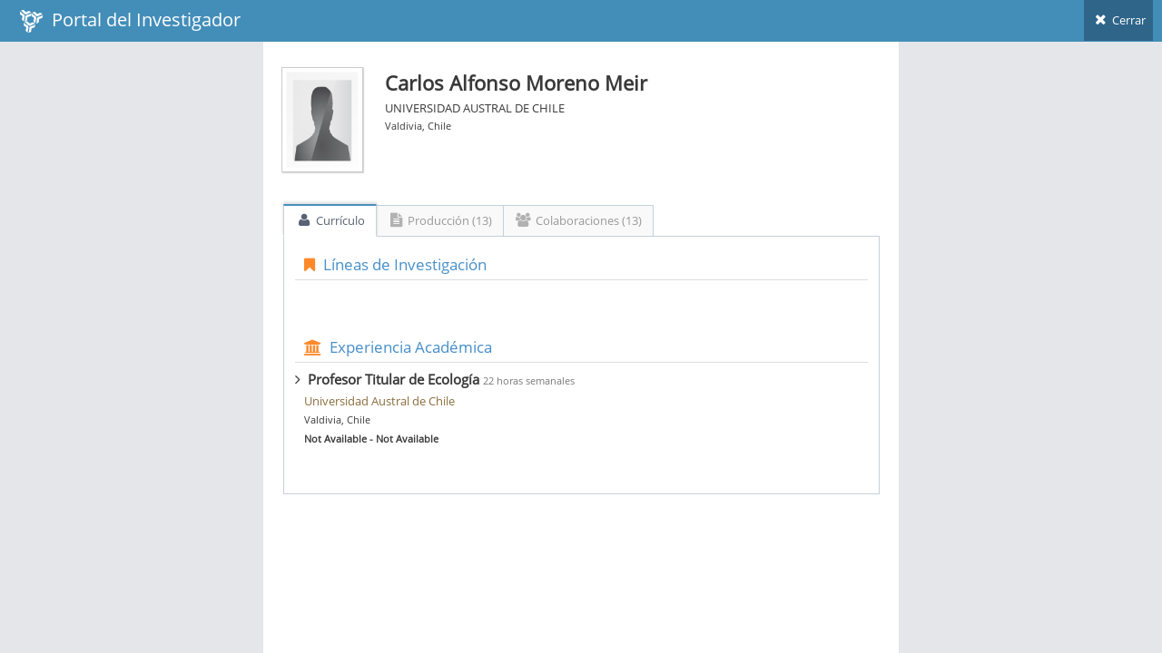

--- FILE ---
content_type: text/html; charset=utf-8
request_url: https://investigadores.anid.cl/en/public_search/researcher?id=6969
body_size: 5884
content:
<!DOCTYPE html>
<html lang="en">
	<head>
		<meta http-equiv="X-UA-Compatible" content="IE=edge,chrome=1" />
		<meta charset="utf-8" />
		<title>PDI - Resultado de Búsqueda</title>

		<meta name="description" content="Drag &amp; drop hierarchical list" />
		<meta name="viewport" content="width=device-width, initial-scale=1.0, maximum-scale=1.0" />

		<!-- bootstrap & fontawesome -->
		<link rel="stylesheet" href="/stylesheets/external/bootstrap.css" />
		<link rel="stylesheet" href="/font/font-awesome-4.5/font-awesome.css" />

		<!-- page specific plugin styles -->

		<!-- text fonts -->
		<link rel="stylesheet" href="/font/font-awesome-4.5/ace-fonts.css" />

		<!-- ace styles -->
		<link rel="stylesheet" href="/stylesheets/external/ace.css" class="ace-main-stylesheet" id="main-ace-style" />

		<!--[if lte IE 9]>
			<link rel="stylesheet" href="/stylesheets/external/ace-part2.css" class="ace-main-stylesheet" />
		<![endif]-->

		<!--[if lte IE 9]>
		  <link rel="stylesheet" href="/stylesheets/external/ace-ie.css" />
		<![endif]-->

		<!-- inline styles related to this page -->

		<!-- ace settings handler -->
		<script src="/javascripts/external/ace-extra.js"></script>

		<!-- HTML5shiv and Respond.js for IE8 to support HTML5 elements and media queries -->

		<!--[if lte IE 8]>
		<script src="/javascripts/external/html5shiv.js"></script>
		<script src="/javascripts/external/respond.js"></script>
		<![endif]-->
	</head>

	<body class="no-skin">
		<!-- #section:basics/navbar.layout -->
		<div id="navbar" class="navbar navbar-default ace-save-state">
			<div class="navbar-container ace-save-state" id="navbar-container" >
				<!-- /section:basics/sidebar.mobile.toggle -->
				<div class="navbar-header pull-left">
					<!-- #section:basics/navbar.layout.brand -->
					<a href="/en/login" class="navbar-brand">
						<small>
						<img alt="Ico" height="25" src="/images/ico.png?1455897068" width="25">
						&nbsp;Portal del Investigador
						</small>
					</a>

					<!-- /section:basics/navbar.layout.brand -->

					<!-- #section:basics/navbar.toggle -->

					<!-- /section:basics/navbar.toggle -->
				</div>

				<!-- #section:basics/navbar.dropdown -->
				<div class="navbar-buttons navbar-header pull-right" role="navigation">
									<ul class="nav ace-nav">
										<li>
											<a href="javascript:window.close()">
												<i class="ace-icon fa fa-times"></i> Cerrar
											</a>
									</ul>
				</div>

				<!-- /section:basics/navbar.dropdown -->
			</div><!-- /.navbar-container -->
		</div>

		<!-- /section:basics/navbar.layout -->
		<div class="main-container ace-save-state" id="main-container" style="max-width:700px;margin-left:auto;margin-right:auto;" >
			<script type="text/javascript">
				try{ace.settings.loadState('main-container')}catch(e){}
			</script>



			<!-- /section:basics/sidebar -->
			<div class="main-content">
				<div class="main-content-inner">
					<!-- /section:basics/content.breadcrumbs -->
                    <div class='page-content'>
<div class='row'>
<div class='col-xs-12' style='margin-top:20px;'>
<!-- PAGE CONTENT BEGINS -->
<div class='row'>
<div class='col-sm-2'>
<span class='profile-picture'>
<img alt="Man" class="avatar img-responsive" height="135" src="/images/man.jpg?1760552920" />
</span>
</div>
<!-- /.col -->
<div class='col-sm-6' style='line-height:7px;margin-top:-15px;'>
<h3>
<strong>Carlos Alfonso Moreno Meir</strong>
</h3>
<p style='line-height:12px;'>
<strong></strong>
</p>
<p style='line-height:12px;'>UNIVERSIDAD AUSTRAL DE CHILE</p>
<p>
<small>Valdivia, Chile</small>
</p>
</div>
</div>
</div>
</div>
<div class='row' style='margin-top:30px;margin-left:2px;margin-right:1px;'>
<div class='tabbable'>
<ul class='nav nav-tabs' id='myTab'>
<li class='active'>
<a aria-expanded='true' data-toggle='tab' href='#home'>
<i class='default ace-icon fa fa-user bigger-120'></i>
Currículo
</a>
</li>
<li>
<a aria-expanded='false' data-toggle='tab' href='#messages'>
<i class='default ace-icon fa fa-file-text bigger-120'></i>
Producción (13)
</a>
</li>
<li class='dropdown'>
<a aria-expanded='false' data-toggle='tab' href='#colab'>
<i class='default ace-icon fa fa-users bigger-120'></i>
Colaboraciones (13)
</a>
</li>
</ul>
<div class='tab-content'>
<div class='tab-pane fade active in' id='home'>
<div class='widget-header widget-header-small' style='background:none;'>
<h4 class='widget-title blue smaller'>
<i class='ace-icon fa fa-bookmark orange'></i>
Líneas de Investigación
</h4>
</div>
<br>
<p></p>
<div class='widget-header widget-header-small' style='background:none;margin-top:40px;'>
<h4 class='widget-title blue smaller'>
<i class='ace-icon fa fa-institution orange'></i>
Experiencia Académica
</h4>
</div>
<div>
<ul class='list-unstyled' style='line-height:10px;'>
<li class='muted' style='margin-bottom:20px;'>
<h5><i class='ace-icon fa fa-angle-right bigger-110'></i>&nbsp;
<strong>Profesor Titular de Ecología</strong>
<small>22 horas semanales</small>
</h5>
<div style='margin-left:10px;'>
<p>
<span class='text-warning capitalize'>Universidad Austral de Chile</span>
</p>
<p></p>
<p>
<small>Valdivia, Chile</small>
</p>
<p>
<small>
<strong>Not Available - Not Available</strong>
</small>
</p>
</div>
</li>
</ul>
</div>
</br>
</div>
<div class='tab-pane fade' id='messages'>
<div style='clear:both;'>&nbsp;</div>
<div class='row-fluid'>
<div class='widget-header widget-header-small' style='background:none;margin-top:20px;margin-bottom:10px;'>
<h4 class='widget-title smaller dark'>
Article (12)
</h4>
</div>
<table class='table table-hover data-list' style='width:100%'>
<thead class='hide'>
<tr>
<td></td>
</tr>
</thead>
<tbody>
<tr>
<td>
<h6 style='text-transform: uppercase;margin-bottom:0'>
<a href="https://investigadores.anid.cl//en/public_search/work?id=162733">Influence of landscape change on nearshore fisheries in southern Chile</a>
</h6>
<p class='metadata small'>
Holt T.V.; Moreno, C.A.; Mulsow S.
<br>
<br>
<span class='label label-info'>Article</span>
<span class='label'>ISI</span>
<span class='label'>SCOPUS</span>
<br>
<span style='text-transform: uppercase;'>
Global Change Biology
&nbsp;(2012)
</span>
</p>
</td>
</tr>
<tr>
<td>
<h6 style='text-transform: uppercase;margin-bottom:0'>
<a href="https://investigadores.anid.cl//en/public_search/work?id=165056">Reproduction of the sea urchin Loxechinus albus across a bathymetric gradient in the Chilean inland sea Reproducción del erizo Loxechinus albus en un gradiente batimétrico en el mar interior chileno</a>
</h6>
<p class='metadata small'>
Molinet, C; Codjambassis, J; Diaz, P; Diaz, M; Moreno, C.A.; Arevalo, A; Niklitschek, EJ; Neculman M.; Matamala, M
<br>
<br>
<span class='label label-info'>Article</span>
<span class='label'>SCOPUS</span>
<br>
<span style='text-transform: uppercase;'>
REVISTA DE BIOLOGIA MARINA Y OCEANOGRAFIA
&nbsp;(2012)
</span>
</p>
</td>
</tr>
<tr>
<td>
<h6 style='text-transform: uppercase;margin-bottom:0'>
<a href="https://investigadores.anid.cl//en/public_search/work?id=93686">Bathymetric distribution of the Chilean red sea urchin (Loxechinus albus, Molina) in the inner seas of northwest Patagonia: Implications for management</a>
</h6>
<p class='metadata small'>
Molinet, C; Diaz, P; Diaz, M; Codjambassis, J; Arevalo, A
<br>
<br>
<span class='label label-info'>Article</span>
<span class='label'>ISI</span>
<span class='label'>SCOPUS</span>
<br>
<span style='text-transform: uppercase;'>
FISHERIES RESEARCH
&nbsp;(2011)
</span>
</p>
</td>
</tr>
<tr>
<td>
<h6 style='text-transform: uppercase;margin-bottom:0'>
<a href="https://investigadores.anid.cl//en/public_search/work?id=148032">Estados tempranos de Echinoidea en canal Lagreze, Islas Guaitecas, sur de Chile Early stages of Echinoidea in Lagreze channel, Guaitecas Islands, southern Chile</a>
</h6>
<p class='metadata small'>
Molinet, C; Herrera, C; Gebauer, P; Landaeta, M. F.; Moreno, C.A.
<br>
<br>
<span class='label label-info'>Article</span>
<span class='label'>SCOPUS</span>
<br>
<span style='text-transform: uppercase;'>
Revista de Biologia Marina y Oceanografia
&nbsp;(2010)
</span>
</p>
</td>
</tr>
<tr>
<td>
<h6 style='text-transform: uppercase;margin-bottom:0'>
<a href="https://investigadores.anid.cl//en/public_search/work?id=82772">Growth rates and differential investment in male and female Juan Fernandez fur seal pups</a>
</h6>
<p class='metadata small'>
Trites, AW
<br>
<br>
<span class='label label-info'>Article</span>
<span class='label'>ISI</span>
<span class='label'>SCOPUS</span>
<br>
<span style='text-transform: uppercase;'>
Journal of Mammalogy
&nbsp;(2010)
</span>
</p>
</td>
</tr>
<tr>
<td>
<h6 style='text-transform: uppercase;margin-bottom:0'>
<a href="https://investigadores.anid.cl//en/public_search/work?id=78522">New records of Salvin's albatross (Thalassarche salvini) from fishing boats off southern Chile</a>
</h6>
<p class='metadata small'>
Cabezas, LA; Arata J.
<br>
<br>
<span class='label label-info'>Article</span>
<span class='label'>ISI</span>
<span class='label'>SCOPUS</span>
<br>
<span style='text-transform: uppercase;'>
POLAR BIOLOGY
&nbsp;(2009)
</span>
</p>
</td>
</tr>
<tr>
<td>
<h6 style='text-transform: uppercase;margin-bottom:0'>
<a href="https://investigadores.anid.cl//en/public_search/work?id=75038">Comparison of census methods for black-browed albatrosses breeding at the Ildefonso Archipelago, Chile</a>
</h6>
<p class='metadata small'>
Robertson G.; Lawton, K; Kirkwood, R; Valencia, J
<br>
<br>
<span class='label label-info'>Article</span>
<span class='label'>ISI</span>
<span class='label'>SCOPUS</span>
<br>
<span style='text-transform: uppercase;'>
POLAR BIOLOGY
&nbsp;(2008)
</span>
</p>
</td>
</tr>
<tr>
<td>
<h6 style='text-transform: uppercase;margin-bottom:0'>
<a href="https://investigadores.anid.cl//en/public_search/work?id=75423">LINE WEIGHTS OF CONSTANT MASS (AND SINK RATES) FOR SPANISH-SYSTEM PATAGONIAN TOOTHFISH LONGLINE VESSELS</a>
</h6>
<p class='metadata small'>
Robertson G.; Gutiérrez, E; Candy, SG; Melvin, EF; Pon, JPS
<br>
<br>
<span class='label label-info'>Article</span>
<span class='label'>ISI</span>
<span class='label'>SCOPUS</span>
<br>
<span style='text-transform: uppercase;'>
CCAMLR SCIENCE
&nbsp;(2008)
</span>
</p>
</td>
</tr>
<tr>
<td>
<h6 style='text-transform: uppercase;margin-bottom:0'>
<a href="https://investigadores.anid.cl//en/public_search/work?id=74021">Otolith chemistry indicates population structuring by the Antarctic Circumpolar Current</a>
</h6>
<p class='metadata small'>
Ashford, JR; Jones, CM; Hofmann, EE; Everson, I; Duhamel G.; Williams, R
<br>
<br>
<span class='label label-info'>Article</span>
<span class='label'>ISI</span>
<span class='label'>SCOPUS</span>
<br>
<span style='text-transform: uppercase;'>
CANADIAN JOURNAL OF FISHERIES AND AQUATIC SCIENCES
&nbsp;(2008)
</span>
</p>
</td>
</tr>
<tr>
<td>
<h6 style='text-transform: uppercase;margin-bottom:0'>
<a href="https://investigadores.anid.cl//en/public_search/work?id=74459">SIGNIFICANT CONSERVATION BENEFITS OBTAINED FROM THE USE OF A NEW FISHING GEAR IN THE CHILEAN PATAGONIAN TOOTHFISH FISHERY</a>
</h6>
<p class='metadata small'>
Castro, R; Mujica, LJ; Reyes, P
<br>
<br>
<span class='label label-info'>Article</span>
<span class='label'>ISI</span>
<span class='label'>SCOPUS</span>
<br>
<span style='text-transform: uppercase;'>
CCAMLR SCIENCE
&nbsp;(2008)
</span>
</p>
</td>
</tr>
<tr>
<td>
<h6 style='text-transform: uppercase;margin-bottom:0'>
<a href="https://investigadores.anid.cl//en/public_search/work?id=138843">Total intravenous anesthesia (TIVA) based propofol-remifentanil for elective neurosurgery in adults Anestesia total intravenosa (TIVA) basada en propofol-remifentanil para neurocirugía electiva en adultos</a>
</h6>
<p class='metadata small'>
Moreno, C.A.
<br>
<br>
<span class='label label-info'>Article</span>
<br>
<span style='text-transform: uppercase;'>
Revista Chilena de Anestesia
&nbsp;(2008)
</span>
</p>
</td>
</tr>
<tr>
<td>
<h6 style='text-transform: uppercase;margin-bottom:0'>
<a href="https://investigadores.anid.cl//en/public_search/work?id=74104">Vertical distribution of early and competent larvae of Concholepas concholepas in two systems of Chilean inland seas</a>
</h6>
<p class='metadata small'>
Molinet, C; Niklitschek, E; Arevalo, A
<br>
<br>
<span class='label label-info'>Article</span>
<span class='label'>ISI</span>
<span class='label'>SCOPUS</span>
<br>
<span style='text-transform: uppercase;'>
MARINE BIOLOGY
&nbsp;(2008)
</span>
</p>
</td>
</tr>
</tbody>
</table>
<div class='widget-header widget-header-small' style='background:none;margin-top:20px;margin-bottom:10px;'>
<h4 class='widget-title smaller dark'>
Review (1)
</h4>
</div>
<table class='table table-hover data-list' style='width:100%'>
<thead class='hide'>
<tr>
<td></td>
</tr>
</thead>
<tbody>
<tr>
<td>
<h6 style='text-transform: uppercase;margin-bottom:0'>
<a href="https://investigadores.anid.cl//en/public_search/work?id=79750">Impacts of local human activities on the Antarctic environment</a>
</h6>
<p class='metadata small'>
Tin, T; Fleming, ZL; Hughes, KA; Ainley, DG; Convey, P; Pfeiffer, S; Scott, J; Snape, I
<br>
<br>
<span class='label label-info'>Review</span>
<span class='label'>ISI</span>
<span class='label'>SCOPUS</span>
<br>
<span style='text-transform: uppercase;'>
ANTARCTIC SCIENCE
&nbsp;(2009)
</span>
</p>
</td>
</tr>
</tbody>
</table>
</div>
</div>
<div class='tab-pane fade' id='colab'>
<div class='row'>
<div class='col-xs-12 col-sm-12 col-md-12' style='max-height: 300px;'>
<!-- #section:pages/search.thumb -->
<div class='thumbnail search-thumbnail' style='height:120px;overflow-y:auto'>
<span alt='2colaboraciones' class='search-promotion label label-info right'>
<a style='color:#fff;'>2</a>
</span>
<img class='profile-picture' data-holder-rendered='true' data-src='holder.js/100px200?theme=gray' src='/images/man.jpg' style='height: 90px; float:left; margin-top:10px;'>
<div class='caption media-body' style='line-height:0.5;padding-top:0px;'>
<h5>
<strong><a href="/en/public_search/researcher?id=2226" target="_blank">carlos molinet</a></strong>
</h5>
<p style='line-height:12px;margin-bottom:2px;'>
<strong>ACADEMICO</strong>
</p>
<p style='line-height:12px;margin-bottom:2px;'>INSTITUTO DE ACUICULTURA</p>
<p style='line-height:12px;margin-bottom:2px;'>UNIVERSIDAD AUSTRAL DE CHILE</p>
<p>
<small>Puerto Montt, Chile</small>
</p>
</div>
</img>
</div>
<!-- /section:pages/search.thumb -->
</div>
<div class='col-xs-12 col-sm-12 col-md-12' style='max-height: 300px;'>
<!-- #section:pages/search.thumb -->
<div class='thumbnail search-thumbnail' style='height:120px;overflow-y:auto'>
<span alt='1colaboraciones' class='search-promotion label label-info right'>
<a style='color:#fff;'>1</a>
</span>
<img class='profile-picture' data-holder-rendered='true' data-src='holder.js/100px200?theme=gray' src='/images/man.jpg' style='height: 90px; float:left; margin-top:10px;'>
<div class='caption media-body' style='line-height:0.5;padding-top:0px;'>
<h5>
<strong><a href="/en/public_search/researcher?id=2311" target="_blank">Paulina Gebauer</a></strong>
</h5>
<p style='line-height:12px;margin-bottom:2px;'>UNIV. DE LOS LAGOS. CENTRO I-MAR</p>
<p>
<small>Puerto Montt, Chile</small>
</p>
</div>
</img>
</div>
<!-- /section:pages/search.thumb -->
</div>
<div class='col-xs-12 col-sm-12 col-md-12' style='max-height: 300px;'>
<!-- #section:pages/search.thumb -->
<div class='thumbnail search-thumbnail' style='height:120px;overflow-y:auto'>
<span alt='13colaboraciones' class='search-promotion label label-info right'>
<a style='color:#fff;'>13</a>
</span>
<img class='profile-picture' data-holder-rendered='true' data-src='holder.js/100px200?theme=gray' src='/images/man.jpg' style='height: 90px; float:left; margin-top:10px;'>
<div class='caption media-body' style='line-height:0.5;padding-top:0px;'>
<h5>
<strong><a href="/en/public_search/researcher?id=6969" target="_blank">Carlos Moreno</a></strong>
</h5>
<p style='line-height:12px;margin-bottom:2px;'>UNIVERSIDAD AUSTRAL DE CHILE</p>
<p>
<small>Valdivia, Chile</small>
</p>
</div>
</img>
</div>
<!-- /section:pages/search.thumb -->
</div>
<div class='col-xs-12 col-sm-12 col-md-12' style='max-height: 300px;'>
<!-- #section:pages/search.thumb -->
<div class='thumbnail search-thumbnail' style='height:120px;overflow-y:auto'>
<span alt='1colaboraciones' class='search-promotion label label-info right'>
<a style='color:#fff;'>1</a>
</span>
<img class='profile-picture' data-holder-rendered='true' data-src='holder.js/100px200?theme=gray' src='/images/man.jpg' style='height: 90px; float:left; margin-top:10px;'>
<div class='caption media-body' style='line-height:0.5;padding-top:0px;'>
<h5>
<strong><a href="/en/public_search/researcher?id=7210" target="_blank">Layla Osman</a></strong>
</h5>
<p style='line-height:12px;margin-bottom:2px;'>
<strong>Investigador Asociado AD HONOREM</strong>
</p>
<p style='line-height:12px;margin-bottom:2px;'>Centro Transdisciplinario de Estudios Ambientales y Desarrollo Humano Sostenible </p>
<p>
<small>Valdivia, Chile</small>
</p>
</div>
</img>
</div>
<!-- /section:pages/search.thumb -->
</div>
<div class='col-xs-12 col-sm-12 col-md-12' style='max-height: 300px;'>
<!-- #section:pages/search.thumb -->
<div class='thumbnail search-thumbnail' style='height:120px;overflow-y:auto'>
<span alt='1colaboraciones' class='search-promotion label label-info right'>
<a style='color:#fff;'>1</a>
</span>
<img class='profile-picture' data-holder-rendered='true' data-src='holder.js/100px200?theme=gray' src='/images/man.jpg' style='height: 90px; float:left; margin-top:10px;'>
<div class='caption media-body' style='line-height:0.5;padding-top:0px;'>
<h5>
<strong><a href="/en/public_search/researcher?id=10037" target="_blank">Mauricio Landaeta</a></strong>
</h5>
<p style='line-height:12px;margin-bottom:2px;'>FACULTAD DE CIENCIAS DEL MAR, UNIVERSIDAD DE VALPARAÍSO</p>
<p>
<small>Viña del Mar, Chile</small>
</p>
</div>
</img>
</div>
<!-- /section:pages/search.thumb -->
</div>
<div class='col-xs-12 col-sm-12 col-md-12' style='max-height: 300px;'>
<!-- #section:pages/search.thumb -->
<div class='thumbnail search-thumbnail' style='height:120px;overflow-y:auto'>
<span alt='2colaboraciones' class='search-promotion label label-info right'>
<a style='color:#fff;'>2</a>
</span>
<img class='profile-picture' data-holder-rendered='true' data-src='holder.js/100px200?theme=gray' src='/images/man.jpg' style='height: 90px; float:left; margin-top:10px;'>
<div class='caption media-body' style='line-height:0.5;padding-top:0px;'>
<h5>
<strong><a href="/en/public_search/researcher?id=11912" target="_blank">Edwin Niklitschek</a></strong>
</h5>
<p style='line-height:12px;margin-bottom:2px;'>
<strong>Profesor Titular</strong>
</p>
<p style='line-height:12px;margin-bottom:2px;'>Vicerectoría de Investigación y Postgrado</p>
<p style='line-height:12px;margin-bottom:2px;'>UNIVERSIDAD DE LOS LAGOS</p>
<p>
<small>Puerto Montt, Chile</small>
</p>
</div>
</img>
</div>
<!-- /section:pages/search.thumb -->
</div>
<div class='col-xs-12 col-sm-12 col-md-12' style='max-height: 300px;'>
<!-- #section:pages/search.thumb -->
<div class='thumbnail search-thumbnail' style='height:120px;overflow-y:auto'>
<span alt='2colaboraciones' class='search-promotion label label-info right'>
<a style='color:#fff;'>2</a>
</span>
<img class='profile-picture' data-holder-rendered='true' data-src='holder.js/100px200?theme=gray' src='/images/man.jpg' style='height: 90px; float:left; margin-top:10px;'>
<div class='caption media-body' style='line-height:0.5;padding-top:0px;'>
<h5>
<strong><a href="/en/public_search/researcher?id=18235" target="_blank">Patricia Diaz</a></strong>
</h5>
<p style='line-height:12px;margin-bottom:2px;'>
<strong>Academic</strong>
</p>
<p style='line-height:12px;margin-bottom:2px;'>University of Connecticut Health Center</p>
<p>
<small>Farmington, CT, Estados Unidos</small>
</p>
</div>
</img>
</div>
<!-- /section:pages/search.thumb -->
</div>
<div class='col-xs-12 col-sm-12 col-md-12' style='max-height: 300px;'>
<!-- #section:pages/search.thumb -->
<div class='thumbnail search-thumbnail' style='height:120px;overflow-y:auto'>
<span alt='1colaboraciones' class='search-promotion label label-info right'>
<a style='color:#fff;'>1</a>
</span>
<img class='profile-picture' data-holder-rendered='true' data-src='holder.js/100px200?theme=gray' src='/system/data/864/original/WhatsApp_Image_2020-02-26_at_13.26.46.jpeg_thumb90.png?1584379290' style='height: 90px; float:left; margin-top:10px;'>
<div class='caption media-body' style='line-height:0.5;padding-top:0px;'>
<h5>
<strong><a href="/en/public_search/researcher?id=19466" target="_blank">Mauricio Landaeta</a></strong>
</h5>
<p style='line-height:12px;margin-bottom:2px;'>Universidad de Valparaíso</p>
<p>
<small>Viña del Mar, Chile</small>
</p>
</div>
</img>
</div>
<!-- /section:pages/search.thumb -->
</div>
<div class='col-xs-12 col-sm-12 col-md-12' style='max-height: 300px;'>
<!-- #section:pages/search.thumb -->
<div class='thumbnail search-thumbnail' style='height:120px;overflow-y:auto'>
<span alt='1colaboraciones' class='search-promotion label label-info right'>
<a style='color:#fff;'>1</a>
</span>
<img class='profile-picture' data-holder-rendered='true' data-src='holder.js/100px200?theme=gray' src='/images/man.jpg' style='height: 90px; float:left; margin-top:10px;'>
<div class='caption media-body' style='line-height:0.5;padding-top:0px;'>
<h5>
<strong><a href="/en/public_search/researcher?id=21594" target="_blank">Patricio Díaz</a></strong>
</h5>
<p style='line-height:12px;margin-bottom:2px;'>
<strong>PROFESOR ASOCIADO</strong>
</p>
<p style='line-height:12px;margin-bottom:2px;'>CENTRO I-MAR</p>
<p style='line-height:12px;margin-bottom:2px;'>UNIVERSIDAD DE LOS LAGOS</p>
<p>
<small>PUERTO MONTT, Chile</small>
</p>
</div>
</img>
</div>
<!-- /section:pages/search.thumb -->
</div>
<div class='col-xs-12 col-sm-12 col-md-12' style='max-height: 300px;'>
<!-- #section:pages/search.thumb -->
<div class='thumbnail search-thumbnail' style='height:120px;overflow-y:auto'>
<span alt='1colaboraciones' class='search-promotion label label-info right'>
<a style='color:#fff;'>1</a>
</span>
<img class='profile-picture' data-holder-rendered='true' data-src='holder.js/100px200?theme=gray' src='/system/data/1402/original/fotomanira_2.jpg_thumb90.png?1493263051' style='height: 90px; float:left; margin-top:10px;'>
<div class='caption media-body' style='line-height:0.5;padding-top:0px;'>
<h5>
<strong><a href="/en/public_search/researcher?id=24883" target="_blank">maria matamala</a></strong>
</h5>
<p style='line-height:12px;margin-bottom:2px;'>
<strong>investigadora</strong>
</p>
<p style='line-height:12px;margin-bottom:2px;'>GEAMCHILE</p>
<p>
<small>Puerto Montt, Chile</small>
</p>
</div>
</img>
</div>
<!-- /section:pages/search.thumb -->
</div>
<div class='col-xs-12 col-sm-12 col-md-12' style='max-height: 300px;'>
<!-- #section:pages/search.thumb -->
<div class='thumbnail search-thumbnail' style='height:120px;overflow-y:auto'>
<span alt='1colaboraciones' class='search-promotion label label-info right'>
<a style='color:#fff;'>1</a>
</span>
<img class='profile-picture' data-holder-rendered='true' data-src='holder.js/100px200?theme=gray' src='/system/data/3754/original/Zoe_Fleming_(8).jpg_thumb90.png?1553772605' style='height: 90px; float:left; margin-top:10px;'>
<div class='caption media-body' style='line-height:0.5;padding-top:0px;'>
<h5>
<strong><a href="/en/public_search/researcher?id=31548" target="_blank">Zoe Fleming</a></strong>
</h5>
<p style='line-height:12px;margin-bottom:2px;'>
<strong>investigadora asociada</strong>
</p>
<p style='line-height:12px;margin-bottom:2px;'>Ingeniería</p>
<p style='line-height:12px;margin-bottom:2px;'>Universidad del desarrollo</p>
<p>
<small>Santiago, Chile</small>
</p>
</div>
</img>
</div>
<!-- /section:pages/search.thumb -->
</div>
<div class='col-xs-12 col-sm-12 col-md-12' style='max-height: 300px;'>
<!-- #section:pages/search.thumb -->
<div class='thumbnail search-thumbnail' style='height:120px;overflow-y:auto'>
<span alt='2colaboraciones' class='search-promotion label label-info right'>
<a style='color:#fff;'>2</a>
</span>
<img class='profile-picture' data-holder-rendered='true' data-src='holder.js/100px200?theme=gray' src='/images/man.jpg' style='height: 90px; float:left; margin-top:10px;'>
<div class='caption media-body' style='line-height:0.5;padding-top:0px;'>
<h5>
<strong><a href="/en/public_search/researcher?id=34188" target="_blank">Manuel Diaz </a></strong>
</h5>
<p style='line-height:12px;margin-bottom:2px;'>
<strong>profesional</strong>
</p>
<p style='line-height:12px;margin-bottom:2px;'>Programa de Investigacion pesquera</p>
<p style='line-height:12px;margin-bottom:2px;'>Instituto de acuicultura</p>
<p>
<small>Puerto Montt, Chile</small>
</p>
</div>
</img>
</div>
<!-- /section:pages/search.thumb -->
</div>
<div class='col-xs-12 col-sm-12 col-md-12' style='max-height: 300px;'>
<!-- #section:pages/search.thumb -->
<div class='thumbnail search-thumbnail' style='height:120px;overflow-y:auto'>
<span alt='1colaboraciones' class='search-promotion label label-info right'>
<a style='color:#fff;'>1</a>
</span>
<img class='profile-picture' data-holder-rendered='true' data-src='holder.js/100px200?theme=gray' src='/system/data/12363/original/Lippi_(15).jpeg_thumb90.png?1689279857' style='height: 90px; float:left; margin-top:10px;'>
<div class='caption media-body' style='line-height:0.5;padding-top:0px;'>
<h5>
<strong><a href="/en/public_search/researcher?id=38525" target="_blank">Zoe Fleming</a></strong>
</h5>
<p style='line-height:12px;margin-bottom:2px;'>
<strong>Profesora investigadora</strong>
</p>
<p style='line-height:12px;margin-bottom:2px;'>Ingeniería</p>
<p style='line-height:12px;margin-bottom:2px;'>Universidad del Desarrollo</p>
<p>
<small>Santiago, Chile</small>
</p>
</div>
</img>
</div>
<!-- /section:pages/search.thumb -->
</div>
</div>
</div>
</div>
</div>
</div>
</div>

				</div>
			</div><!-- /.main-content -->


						
<!-- /.footer -->
			<div class="footer">

			</div>

			<a href="#" id="btn-scroll-up" class="btn-scroll-up btn btn-sm btn-inverse">
				<i class="ace-icon fa fa-angle-double-up icon-only bigger-110"></i>
			</a>
		</div><!-- /.main-container -->

		<!-- basic scripts -->

		<!--[if !IE]> -->
		<script src="/javascripts/external/jquery.js"></script>

		<!-- <![endif]-->

		<!--[if IE]>
<script src="/javascripts/external/jquery1x.js"></script>
<![endif]-->
		<script type="text/javascript">
			if('ontouchstart' in document.documentElement) document.write("<script src='/javascripts/external/jquery.mobile.custom.js'>"+"<"+"/script>");
		</script>
		<script src="/javascripts/external/bootstrap.js"></script>

		<!-- page specific plugin scripts -->
		<script src="/javascripts/external/jquery.nestable.js"></script>

		<!-- ace scripts -->
		<script src="/javascripts/external/ace/elements.scroller.js"></script>
		<script src="/javascripts/external/ace/elements.spinner.js"></script>
		<script src="/javascripts/external/ace/elements.aside.js"></script>
		<script src="/javascripts/external/ace/ace.js"></script>
		<script src="/javascripts/external/ace/ace.ajax-content.js"></script>
		<script src="/javascripts/external/ace/ace.sidebar.js"></script>
		<script src="/javascripts/external/ace/ace.sidebar-scroll-1.js"></script>
		<script src="/javascripts/external/ace/ace.submenu-hover.js"></script>
		<script src="/javascripts/external/ace/ace.widget-box.js"></script>
		<script src="/javascripts/external/ace/ace.settings-rtl.js"></script>
		<script src="/javascripts/external/ace/ace.settings-skin.js"></script>
		<script src="/javascripts/external/ace/ace.widget-on-reload.js"></script>
		<script src="/javascripts/external/ace/ace.searchbox-autocomplete.js"></script>
		<script src="/javascripts/pia/jquery.dataTables.min.js?1760552920" type="text/javascript"></script>
<script src="/javascripts/pia/jquery.dataTables.bootstrap.js?1760552920" type="text/javascript"></script>

		<!-- inline scripts related to this page -->
		<script type="text/javascript">
			jQuery(function($){
			
				$('.dd').nestable();
			
				$('.dd-handle a').on('mousedown', function(e){
					e.stopPropagation();
				});
				
				$('[data-rel="tooltip"]').tooltip();
				$('.data-list').DataTable({
  dom: 'ft',
  paging:false,
  language:{
    search: 'Buscar:',
    zeroRecords: 'Sin resultados para su búsqueda.'
  },
  aaSorting: []
  //autowidth: false,
  //paging: false,
  //aaSorting: [[ 2, 'desc' ], [3,'asc']],
  //deferRender: true,
  //createdRow: function(row, data, dataIndex){
  //  $(row).attr('id', "pia_reports_award_"+data[4]);
  //},
});

			
			});
			console.log("Cambiado el color del header");
		</script>

	<script defer src="https://static.cloudflareinsights.com/beacon.min.js/vcd15cbe7772f49c399c6a5babf22c1241717689176015" integrity="sha512-ZpsOmlRQV6y907TI0dKBHq9Md29nnaEIPlkf84rnaERnq6zvWvPUqr2ft8M1aS28oN72PdrCzSjY4U6VaAw1EQ==" data-cf-beacon='{"version":"2024.11.0","token":"89e8492b95854b9bb0bc27359bea934b","server_timing":{"name":{"cfCacheStatus":true,"cfEdge":true,"cfExtPri":true,"cfL4":true,"cfOrigin":true,"cfSpeedBrain":true},"location_startswith":null}}' crossorigin="anonymous"></script>
</body>
</html>
